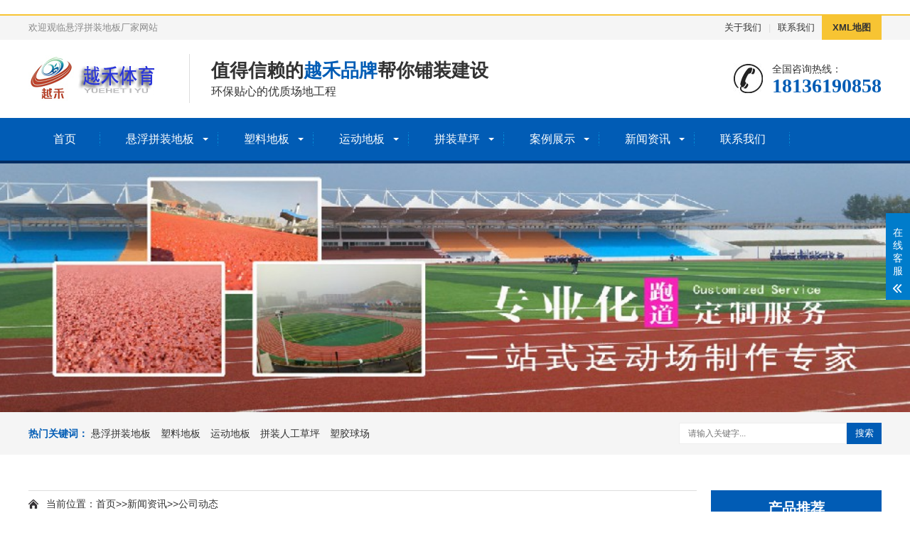

--- FILE ---
content_type: text/html;charset=utf-8
request_url: http://www.scsujiao.com/cynews/327.html
body_size: 6161
content:
<!DOCTYPE html>
<html lang="zh-CN">
<head>
<meta charset="UTF-8">
<meta http-equiv="X-UA-Compatible" content="IE=Edge">
<meta name="renderer" content="webkit|ie-comp|ie-stand" />
<meta name="viewport" content="initial-scale=1.0, minimum-scale=1.0, maximum-scale=1.0, user-scalable=no">
<meta http-equiv="Cache-Control" content="no-transform"/>
<meta name="applicable-device" content="pc,wap">
<meta name="MobileOptimized" content="width"/>
<meta name="HandheldFriendly" content="true"/>
<title>幼儿园拼装人造草坪的优点好处-山东悬浮拼接地板厂家</title>
<meta name="description" content="幼儿园拼装人造草坪的优点好处：首先归功于拼装式人造草坪克服了天然草几个重要的难点：一、真草在极端的气候条件下无法正常生长，天然草成活率十分不理想；二、一些国家和地区因为经济原因无法支付高额的真草维护费用；三、天然草在一些带有顶棚或室内的体育场馆内无法培养。与真草相比，幼儿园拼装人造草">
<link rel="stylesheet" href="http://www.scsujiao.com/skin/css/animate.min.css">
<link rel="stylesheet" href="http://www.scsujiao.com/skin/css/swiper.min.css">
<link rel="stylesheet" href="http://www.scsujiao.com/skin/css/style.css">
<script src="http://www.scsujiao.com/skin/js/jquery.min.js"></script>
<script src="http://www.scsujiao.com/skin/js/wow.min.js"></script>
<script src="http://www.scsujiao.com/skin/js/swiper.min.js"></script>
<script src="http://www.scsujiao.com/skin/js/js.js"></script>
</head>
<body>
﻿<div class="header">
 <div class="topbar">
 <div class="container">
 <ul>
 <li><a href="/about/">关于我们</a></li>
 <li class="pipe">|</li>
 <li><a href="/contact/">联系我们</a></li>
 <li class="c"><a href="/sitemap.xml" target="_blank">XML地图</a></li>
 </ul>
 <span>欢迎观临悬浮拼装地板厂家网站</span> </div>
 </div>
 <div class="container clearfix"> <a href="javascript:;" class="menu-btn"><span></span></a>
 <div class="logo img-center"><a href="http://www.scsujiao.com" title="悬浮拼装地板_幼儿园_篮球场_悬浮拼接地板-山东悬浮拼装地板厂家"><img src="/static/upload/image/20211027/1635317180657802.jpg" alt="越禾体育发展有限公司"></a></div>
 <div class="text"><strong>值得信赖的<span>越禾品牌</span>帮你铺装建设</strong>环保贴心的优质场地工程</div>
 <div class="tel">全国咨询热线：<strong>18136190858</strong></div>
 </div>
 <div class="nav">
 <div class="container">
  <ul>
 		<li><a href="http://www.scsujiao.com/">首页</a></li>
		
  		<li {/pboot:if} class="dropdown">
          <i class="arr"></i>>
          <a href="http://www.scsujiao.com/sjdb/">悬浮拼装地板</a>
          <div class="dropdown-box">

            <p><a href="http://www.scsujiao.com/yeyxfdb/">幼儿园拼接地板</a></p>

            <p><a href="http://www.scsujiao.com/lqcxfsb/">篮球场悬浮拼装地板</a></p>
            
            <p><a href="http://www.scsujiao.com/cspzdb/">彩色悬浮拼装地板</a></p>
                        
           </div>
           </li>

		     		<li {/pboot:if} class="dropdown">
          <i class="arr"></i>>
          <a href="http://www.scsujiao.com/sldb/">塑料地板</a>
          <div class="dropdown-box">
            
            <p><a href="http://www.scsujiao.com/ccdd/">除尘垫</a></p>
            
            <p><a href="http://www.scsujiao.com/gcd/">工程垫</a></p>
                        
            <p><a href="http://www.scsujiao.com/ydpzdb/">运动场地拼装塑胶地板</a></p>
			            
            <p><a href="http://www.scsujiao.com/xcgs/">洗车格栅</a></p>
			            
            <p><a href="http://www.scsujiao.com/jzdb/">家装阳台拼装地板</a></p>

           </div>
           </li>

  		<li {/pboot:if} class="dropdown">
          <i class="arr"></i>>
          <a href="http://www.scsujiao.com/case/">运动地板</a>
          <div class="dropdown-box">
            
            <p><a href="http://www.scsujiao.com/ydmdb/">运动木地板</a></p>
            
            <p><a href="http://www.scsujiao.com/lqcmdb/">篮球场木地板</a></p>
                        
            <p><a href="http://www.scsujiao.com/tymdn/">体育木地板</a></p>			            

           </div>
           </li>
		     		
  		<li {/pboot:if} class="dropdown">
          <i class="arr"></i>>
          <a href="http://www.scsujiao.com/pzcp/">拼装草坪</a>
           </li>
		     		
  		<li {/pboot:if} class="dropdown">
          <i class="arr"></i>>
          <a href="/case/">案例展示</a>
          <div class="dropdown-box">
            
            <p><a href="http://www.scsujiao.com/ydanli/">运动木地板工程案例</a></p>
            
            <p><a href="http://www.scsujiao.com/xfanli/">悬浮拼装地板工程案例</a></p>
            
           </div>
           </li>
  		
  		<li {/pboot:if} class="dropdown">
          <i class="arr"></i>>
          <a href="/news/">新闻资讯</a>
          <div class="dropdown-box">
            
            <p><a href="http://www.scsujiao.com/cjbk/">常见百科</a></p>
            
            <p><a href="http://www.scsujiao.com/cynews/">公司动态</a></p>
            
            <p><a href="http://www.scsujiao.com/tdnews/">行业资讯</a></p>
            
           </div>
           </li>
  		
  		<li {/pboot:if} >
          >
          <a href="http://www.scsujiao.com/contact/">联系我们</a>
           </li>
  		
  </ul>
 </div>
 </div>
</div>

<div class="banner-sub" style="background-image: url(/static/upload/image/20211027/1635319078206342.jpg);"></div>

<div class="yunu-sou" style="display: block">
 <div class="container clearfix">
 <div class="hot"> <strong>热门关键词：</strong>      <a href="/sjdb/">悬浮拼装地板</a>  <a href="/sldb/">塑料地板</a>  <a href="/yddb/">运动地板</a>  <a href="/pzcp/">拼装人工草坪</a>  <a href="/sjqc/">塑胶球场</a> </div>
 <div class="hform">
 <form name="formsearch" id="searchform" action="/search/" method="get">
 <input type="text" name="keyword" placeholder="请输入关键字...">
 <button type="submit">搜索</button>
 </form>

 </div>
 </div>
</div>
<div class="container">
  <div class="ct2 clearfix">
    <div class="ct2-sd ct2-sd-right">
      <div class="panel-sd">
        <div class="tit">产品推荐</div>
        <div class="bd">
          <ul class="list-3">
            
            <li><a href="/sjdb/125.html" title="软连接悬浮式拼装地板">
              <div class="img-center"><img src="/static/upload/image/20211027/1635319268575036.jpg" onerror="javascript:this.src='/skin/images/nopic.jpg';" alt="软连接悬浮式拼装地板"></div>
              <div class="text">软连接悬浮式拼装地板</div>
              </a> </li>
            
            <li><a href="/pzcp/328.html" title="拼接草坪块拼装地板人工草坪">
              <div class="img-center"><img src="/static/upload/image/20230209/1675921853126949.jpg" onerror="javascript:this.src='/skin/images/nopic.jpg';" alt="拼接草坪块拼装地板人工草坪"></div>
              <div class="text">拼接草坪块拼装地板人工草坪</div>
              </a> </li>
            
            <li><a href="/yeyxfdb/139.html" title="体育篮球馆运动木地板">
              <div class="img-center"><img src="/static/upload/image/20211129/1638168379331202.jpg" onerror="javascript:this.src='/skin/images/nopic.jpg';" alt="体育篮球馆运动木地板"></div>
              <div class="text">体育篮球馆运动木地板</div>
              </a> </li>
            
          </ul>
        </div>
      </div>
      <div class="panel-sd">
        <div class="tit">相关常见百科</div>
        <div class="bd">
          <ul class="list-7">
            
            <li><a href="/cynews/440.html" title="苏州悬浮拼装地板的优势分析"><span>1</span>苏州悬浮拼装地板的优势分析</a></li>
            
            <li><a href="/cynews/441.html" title="悬浮地板长期使用褪色情况分析"><span>2</span>悬浮地板长期使用褪色情况分析</a></li>
            
            <li><a href="/cynews/436.html" title="江苏越禾体育发展有限公司介绍"><span>3</span>江苏越禾体育发展有限公司介绍</a></li>
            
            <li><a href="/cynews/437.html" title="运动木地板施工、清洁与保养"><span>4</span>运动木地板施工、清洁与保养</a></li>
            
            <li><a href="/cjbk/438.html" title="悬浮地板对地面基础的要求"><span>5</span>悬浮地板对地面基础的要求</a></li>
            
            <li><a href="/cjbk/439.html" title="悬浮拼装地板的拼装难度"><span>6</span>悬浮拼装地板的拼装难度</a></li>
            
            <li><a href="/tdnews/435.html" title="嵊州篮球场悬浮拼接地板"><span>7</span>嵊州篮球场悬浮拼接地板</a></li>
            
            <li><a href="/tdnews/360.html" title="幼儿园室外悬浮地板的安全保障与使用价值"><span>8</span>幼儿园室外悬浮地板的安全保障与使用价值</a></li>
            
            <li><a href="/tdnews/335.html" title="幼儿园悬浮式拼接地板的优势要了解"><span>9</span>幼儿园悬浮式拼接地板的优势要了解</a></li>
            
            <li><a href="/cynews/268.html" title="幼儿园悬浮地板是什么材料的"><span>10</span>幼儿园悬浮地板是什么材料的</a></li>
            
          </ul>
        </div>
      </div>
    </div>
    <div class="ct2-mn ct2-mn-left">
      <div class="position">当前位置：<a href="/">首页</a>>><a href="/news/">新闻资讯</a>>><a href="/cynews/">公司动态</a></div>
      <div class="content-title">
        <h1>幼儿园拼装人造草坪的优点好处</h1>
        <p> <span>时间：2025-08-31 08:36:00</span> <span>点击：404次</span> </p>
      </div>
      <div class="content-body"><p>　　幼儿园拼装人造草坪的优点好处：</p><p>　　首先归功于拼装式人造草坪克服了天然草几个重要的难点：</p><p>　　一、真草在极端的气候条件下无法正常生长，天然草成活率十分不理想；二、一些国家和地区因为经济原因无法支付高额的真草维护费用；三、天然草在一些带有顶棚或室内的体育场馆内无法培养。</p><p style="text-align: center;"><img src="/static/upload/image/20230209/1675921908254664.jpg" title="幼儿园拼装人造草坪" alt="幼儿园拼装人造草坪" width="600" height="400" style="width: 600px; height: 400px;"/></p><p>　　与真草相比，幼儿园拼装人造草坪具有非常明显的优点：</p><p>　　一、无论在寒冷的冬季还是炎热的夏季，都可以正常使用，受雨、雪天气影响小，且全天候24小时使用，特别适用于使用频率较高的学校足球运动场或各种训练场、幼儿园。人造草坪耐用强度高，能够全天候使用，没有使用频率的束缚，而天然草遇到雨雪天气时只能延期使用。</p><p>　　二、耐久性好，一片拼装人造草坪正常使用期可达6年以上，而天然草仅仅为2至4年；天然草不适合用于过多的非竞赛活动，因为这样会对草坪的损害很大。</p><p>　　三、幼儿园拼装人工草坪经济本钱比较低，后期管理养护费用低，维护简单，不需种植；不需修剪；不需浇水；室内仍能保持绿色，冬天不变黄；</p><p><br/></p></div>
      <ul class="content-exp">
        <li>上一篇：<a href="/cynews/326.html">悬浮式拼装地板塑胶注塑模具</a></li>
        <li>下一篇：<a href="/cynews/329.html">悬浮拼接地板好不好用了就知道</a></li>
      </ul>
    </div>
  </div>
</div>
﻿<div class="footer">
 <div class="container clearfix">
 <div class="footer-ewm">
 <div class="img-center"><img src="/static/upload/image/20230208/1675852967695465.jpg" /></div>
 <p>微信扫一扫</p>
 </div>
 <div class="footer-logo img-center"><img src="/skin/images/footlogo.jpg" /></div>
 <div class="footer-info">
<p>电话： 18136190858</p>
<p>邮箱：302838270@qq.com</p>
<p>地址：承接全国地区的塑胶场地工程</p>
<p>越禾体育发展有限公司 <a href="https://beian.miit.gov.cn/" target="_blank" rel="nofollow">沪ICP备18005639号-9</a> <a href="http://www.scsujiao.com/" target="_blank">体育设施</a> </p>
</div>
 </div>
 <div class="footer-link">
 <div class="container"> <a href="/">网站首页</a> <span>|</span><a href="/cp/" target="_self">产品中心</a> <span>|</span><a href="/case/" target="_self">案例展示</a> <span>|</span><a href="/news/" target="_self">新闻资讯</a> <span>|</span><a href="/about/" target="_self">关于我们</a> <span>|</span><a href="/contact/" target="_self">联系我们</a> <span>|</span><a href="/yhly/" target="_self">越禾品牌涉及领域</a> </div>
 </div>
</div>

<!-- 客服 -->
<div class="kf">
 <div class="kt-top">在线客服 <span class="close"> <b></b> <b></b> </span> </div>
 <div class="con">
 <ul class="qq">
 <li> <a class="IM-item-link IM-qq" style="height:25px;" target="_blank" href="http://wpa.qq.com/msgrd?v=3&uin=302838270&site=qq&menu=yes"> <img border="0" src="http://cdn-for-hk.img-sys.com/skinp/modules/ModuleOnLineServiceGiant/images/qq.png" alt="点击这里给我发消息" align="absmiddle" onerror="$(this).hide();"> 客服 </a> </li>

 </ul>
 <h5>联系方式</h5>
 <div class="contact">
 <p>热线电话</p>
 <p>18136190858</p>
 <p>上班时间</p>
 <p>周一到周五</p>
 <p>公司电话</p>
 <p>18136190858</p>
 </div>
 <h5 class="qr-icon">二维码</h5>
 <div class="qr"><img src="/static/upload/image/20230208/1675852967695465.jpg" /> </div>
 </div>
 <div class="kf-side"> <b>在</b><b>线</b><b>客</b><b>服</b> <span class="arrow"></span> </div>
 <div class="backTop"></div>
</div>

<div class="yunu-footer-fix">
 <ul class="clearfix">
 <li><a href="tel:18136190858"><i class="i1"></i>电话咨询</a></li>
 <li><a href="/cp/"><i class="i2"></i>产品中心</a></li>
 <li><a href="/news/"><i class="i3"></i>新闻资讯</a></li>
 <li><a href="http://www.scsujiao.com"><i class="i4"></i>网站首页</a></li>
 </ul>
</div>
<script src='/?p=/Do/visits/id/327' async='async'></script>
</body>
</html>
